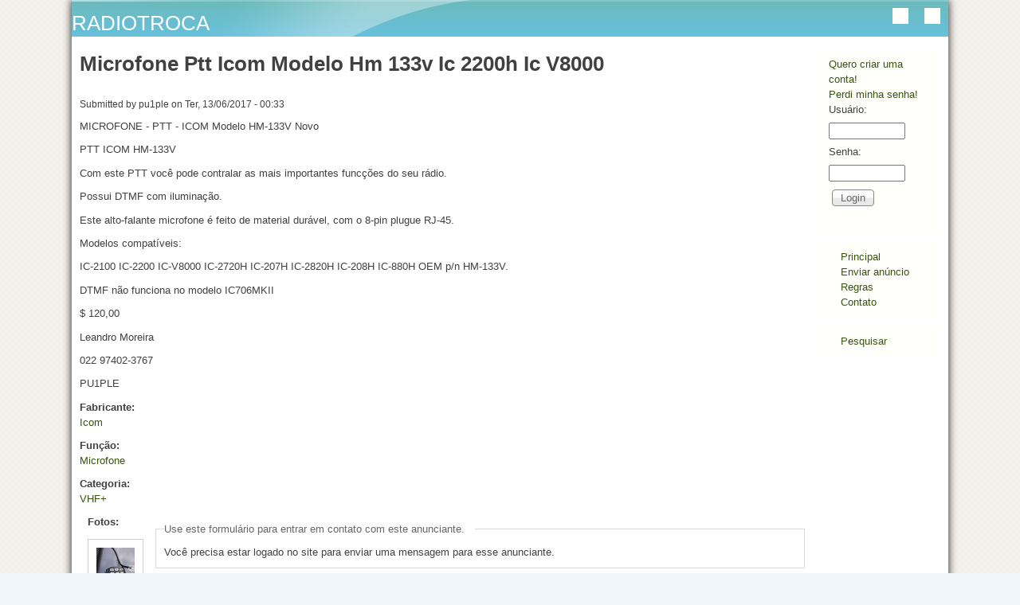

--- FILE ---
content_type: text/html; charset=utf-8
request_url: https://radiotroca.com/node/28746
body_size: 6367
content:
<!DOCTYPE html>
<!--[if lt IE 7]><html class="lt-ie9 lt-ie8 lt-ie7" lang="pt-br" dir="ltr"><![endif]-->
<!--[if IE 7]><html class="lt-ie9 lt-ie8" lang="pt-br" dir="ltr"><![endif]-->
<!--[if IE 8]><html class="lt-ie9" lang="pt-br" dir="ltr"><![endif]-->
<!--[if gt IE 8]><!--><html lang="pt-br" dir="ltr"><!--<![endif]-->
<head>
<meta charset="utf-8" />
<meta name="Generator" content="Drupal 7 (http://drupal.org)" />
<link rel="canonical" href="/node/28746" />
<link rel="shortlink" href="/node/28746" />
<link rel="shortcut icon" href="https://www.radiotroca.com/sites/radiotroca.com/files/favicon_1.ico" type="image/vnd.microsoft.icon" />
<meta name="viewport" content="width=device-width, initial-scale=1" />
<meta name="MobileOptimized" content="width" />
<meta name="HandheldFriendly" content="true" />
<meta name="apple-mobile-web-app-capable" content="yes" />
<title>Microfone Ptt Icom Modelo Hm 133v Ic 2200h Ic V8000 | RADIOTROCA</title>
<style type="text/css" media="all">
@import url("https://www.radiotroca.com/modules/system/system.base.css?rokfuv");
@import url("https://www.radiotroca.com/modules/system/system.menus.css?rokfuv");
@import url("https://www.radiotroca.com/modules/system/system.messages.css?rokfuv");
@import url("https://www.radiotroca.com/modules/system/system.theme.css?rokfuv");
</style>
<style type="text/css" media="all">
@import url("https://www.radiotroca.com/modules/comment/comment.css?rokfuv");
@import url("https://www.radiotroca.com/modules/field/theme/field.css?rokfuv");
@import url("https://www.radiotroca.com/modules/node/node.css?rokfuv");
@import url("https://www.radiotroca.com/modules/search/search.css?rokfuv");
@import url("https://www.radiotroca.com/modules/user/user.css?rokfuv");
@import url("https://www.radiotroca.com/sites/all/modules/views/css/views.css?rokfuv");
</style>
<style type="text/css" media="all">
@import url("https://www.radiotroca.com/sites/all/modules/ctools/css/ctools.css?rokfuv");
</style>
<style type="text/css" media="screen">
@import url("https://www.radiotroca.com/sites/all/themes/adaptivetheme/adaptivetheme/at_core/css/at.settings.style.headings.css?rokfuv");
@import url("https://www.radiotroca.com/sites/all/themes/adaptivetheme/adaptivetheme/at_core/css/at.settings.style.image.css?rokfuv");
@import url("https://www.radiotroca.com/sites/all/themes/adaptivetheme/adaptivetheme/at_core/css/at.layout.css?rokfuv");
</style>
<style type="text/css" media="all">
@import url("https://www.radiotroca.com/sites/radiotroca.com/files/color/pixture_reloaded-a7e39f0d/colors.css?rokfuv");
@import url("https://www.radiotroca.com/sites/all/themes/pixture_reloaded/css/pixture_reloaded.css?rokfuv");
@import url("https://www.radiotroca.com/sites/all/themes/pixture_reloaded/css/pixture_reloaded.settings.style.css?rokfuv");
</style>
<link type="text/css" rel="stylesheet" href="https://www.radiotroca.com/sites/radiotroca.com/files/adaptivetheme/pixture_reloaded_files/pixture_reloaded.responsive.layout.css?rokfuv" media="only screen" />
<style type="text/css" media="screen">
@import url("https://www.radiotroca.com/sites/radiotroca.com/files/adaptivetheme/pixture_reloaded_files/pixture_reloaded.fonts.css?rokfuv");
</style>
<link type="text/css" rel="stylesheet" href="https://www.radiotroca.com/sites/all/themes/pixture_reloaded/css/responsive.smartphone.portrait.css?rokfuv" media="only screen and (max-width:320px)" />
<link type="text/css" rel="stylesheet" href="https://www.radiotroca.com/sites/all/themes/pixture_reloaded/css/responsive.smartphone.landscape.css?rokfuv" media="only screen and (min-width:321px) and (max-width:480px)" />
<link type="text/css" rel="stylesheet" href="https://www.radiotroca.com/sites/all/themes/pixture_reloaded/css/responsive.tablet.portrait.css?rokfuv" media="only screen and (min-width:481px) and (max-width:768px)" />
<link type="text/css" rel="stylesheet" href="https://www.radiotroca.com/sites/all/themes/pixture_reloaded/css/responsive.tablet.landscape.css?rokfuv" media="only screen and (min-width:769px) and (max-width:1024px)" />
<link type="text/css" rel="stylesheet" href="https://www.radiotroca.com/sites/all/themes/pixture_reloaded/css/responsive.desktop.css?rokfuv" media="only screen and (min-width:1000px)" />
<style type="text/css" media="screen">
@import url("https://www.radiotroca.com/sites/radiotroca.com/files/adaptivetheme/pixture_reloaded_files/pixture_reloaded.custom.css?rokfuv");
</style>

<!--[if lt IE 9]>
<style type="text/css" media="screen">
@import url("https://www.radiotroca.com/sites/radiotroca.com/files/adaptivetheme/pixture_reloaded_files/pixture_reloaded.lt-ie9.layout.css?rokfuv");
</style>
<![endif]-->
<script type="text/javascript">
<!--//--><![CDATA[//><!--
window.google_analytics_domain_name = ".radiotroca.com";window.google_analytics_uacct = "UA-269839-4";
//--><!]]>
</script>
<script type="text/javascript" src="https://www.radiotroca.com/misc/jquery.js?v=1.4.4"></script>
<script type="text/javascript" src="https://www.radiotroca.com/misc/jquery-extend-3.4.0.js?v=1.4.4"></script>
<script type="text/javascript" src="https://www.radiotroca.com/misc/jquery-html-prefilter-3.5.0-backport.js?v=1.4.4"></script>
<script type="text/javascript" src="https://www.radiotroca.com/misc/jquery.once.js?v=1.2"></script>
<script type="text/javascript">
<!--//--><![CDATA[//><!--
var googletag = googletag || {};
googletag.cmd = googletag.cmd || [];
googletag.slots = googletag.slots || {};
//--><!]]>
</script>
<script type="text/javascript" src="https://www.googletagservices.com/tag/js/gpt.js"></script>
<script type="text/javascript" src="https://www.radiotroca.com/misc/drupal.js?rokfuv"></script>
<script type="text/javascript">
<!--//--><![CDATA[//><!--
googletag.slots["radiotroca_topo"] = googletag.defineSlot("/86487967/radiotroca_topo", [[728, 90], [970, 90], [468, 60]], "dfp-ad-radiotroca_topo")
  .addService(googletag.pubads());
//--><!]]>
</script>
<script type="text/javascript">
<!--//--><![CDATA[//><!--
googletag.slots["radiotroca_content"] = googletag.defineSlot("/86487967/radiotroca_content", [[728, 90], [970, 90], [468, 60], [336, 280], [300, 250], [250, 250], [234, 60]], "dfp-ad-radiotroca_content")
  .addService(googletag.pubads());
//--><!]]>
</script>
<script type="text/javascript" src="https://www.radiotroca.com/sites/all/modules/fb/fb.js?rokfuv"></script>
<script type="text/javascript">
<!--//--><![CDATA[//><!--
googletag.cmd.push(function() {
  googletag.pubads().enableAsyncRendering();
  googletag.pubads().enableSingleRequest();
  googletag.pubads().collapseEmptyDivs();
});

googletag.enableServices();
//--><!]]>
</script>
<script type="text/javascript" src="https://www.radiotroca.com/sites/radiotroca.com/files/languages/pt-br_-2_Kp0SlrV3OsV7XEKj-p7vLFoUqLHtn0XvYJQJUBI4.js?rokfuv"></script>
<script type="text/javascript" src="https://www.radiotroca.com/sites/all/modules/cleantalk/src/js/apbct-public.js?rokfuv"></script>
<script type="text/javascript" src="https://www.radiotroca.com/misc/tableheader.js?rokfuv"></script>
<script type="text/javascript" src="https://www.radiotroca.com/sites/all/modules/google_analytics/googleanalytics.js?rokfuv"></script>
<script type="text/javascript">
<!--//--><![CDATA[//><!--
(function(i,s,o,g,r,a,m){i["GoogleAnalyticsObject"]=r;i[r]=i[r]||function(){(i[r].q=i[r].q||[]).push(arguments)},i[r].l=1*new Date();a=s.createElement(o),m=s.getElementsByTagName(o)[0];a.async=1;a.src=g;m.parentNode.insertBefore(a,m)})(window,document,"script","https://www.google-analytics.com/analytics.js","ga");ga("create", "UA-269839-4", {"cookieDomain":".radiotroca.com"});ga("require", "displayfeatures");ga("send", "pageview");
//--><!]]>
</script>
<script type="text/javascript">
<!--//--><![CDATA[//><!--
jQuery.extend(Drupal.settings, {"basePath":"\/","pathPrefix":"","ajaxPageState":{"theme":"pixture_reloaded","theme_token":"iCQshlrYlPbvbhroBd3t5K_PqCbq87_1vlohoTQEIyo","js":{"0":1,"1":1,"misc\/jquery.js":1,"misc\/jquery-extend-3.4.0.js":1,"misc\/jquery-html-prefilter-3.5.0-backport.js":1,"misc\/jquery.once.js":1,"2":1,"https:\/\/www.googletagservices.com\/tag\/js\/gpt.js":1,"misc\/drupal.js":1,"3":1,"4":1,"sites\/all\/modules\/fb\/fb.js":1,"5":1,"public:\/\/languages\/pt-br_-2_Kp0SlrV3OsV7XEKj-p7vLFoUqLHtn0XvYJQJUBI4.js":1,"sites\/all\/modules\/cleantalk\/src\/js\/apbct-public.js":1,"misc\/tableheader.js":1,"sites\/all\/modules\/google_analytics\/googleanalytics.js":1,"6":1},"css":{"modules\/system\/system.base.css":1,"modules\/system\/system.menus.css":1,"modules\/system\/system.messages.css":1,"modules\/system\/system.theme.css":1,"modules\/comment\/comment.css":1,"modules\/field\/theme\/field.css":1,"modules\/node\/node.css":1,"modules\/search\/search.css":1,"modules\/user\/user.css":1,"sites\/all\/modules\/views\/css\/views.css":1,"sites\/all\/modules\/ctools\/css\/ctools.css":1,"sites\/all\/themes\/adaptivetheme\/adaptivetheme\/at_core\/css\/at.settings.style.headings.css":1,"sites\/all\/themes\/adaptivetheme\/adaptivetheme\/at_core\/css\/at.settings.style.image.css":1,"sites\/all\/themes\/adaptivetheme\/adaptivetheme\/at_core\/css\/at.layout.css":1,"sites\/all\/themes\/pixture_reloaded\/color\/colors.css":1,"sites\/all\/themes\/pixture_reloaded\/css\/pixture_reloaded.css":1,"sites\/all\/themes\/pixture_reloaded\/css\/pixture_reloaded.settings.style.css":1,"public:\/\/adaptivetheme\/pixture_reloaded_files\/pixture_reloaded.responsive.layout.css":1,"public:\/\/adaptivetheme\/pixture_reloaded_files\/pixture_reloaded.fonts.css":1,"sites\/all\/themes\/pixture_reloaded\/css\/responsive.smartphone.portrait.css":1,"sites\/all\/themes\/pixture_reloaded\/css\/responsive.smartphone.landscape.css":1,"sites\/all\/themes\/pixture_reloaded\/css\/responsive.tablet.portrait.css":1,"sites\/all\/themes\/pixture_reloaded\/css\/responsive.tablet.landscape.css":1,"sites\/all\/themes\/pixture_reloaded\/css\/responsive.desktop.css":1,"public:\/\/adaptivetheme\/pixture_reloaded_files\/pixture_reloaded.custom.css":1,"public:\/\/adaptivetheme\/pixture_reloaded_files\/pixture_reloaded.lt-ie9.layout.css":1}},"googleanalytics":{"trackOutbound":1,"trackMailto":1,"trackDownload":1,"trackDownloadExtensions":"7z|aac|arc|arj|asf|asx|avi|bin|csv|doc(x|m)?|dot(x|m)?|exe|flv|gif|gz|gzip|hqx|jar|jpe?g|js|mp(2|3|4|e?g)|mov(ie)?|msi|msp|pdf|phps|png|ppt(x|m)?|pot(x|m)?|pps(x|m)?|ppam|sld(x|m)?|thmx|qtm?|ra(m|r)?|sea|sit|tar|tgz|torrent|txt|wav|wma|wmv|wpd|xls(x|m|b)?|xlt(x|m)|xlam|xml|z|zip","trackDomainMode":1},"urlIsAjaxTrusted":{"\/pesquisar":true},"adaptivetheme":{"pixture_reloaded":{"layout_settings":{"bigscreen":"three-col-grail","tablet_landscape":"three-col-grail","tablet_portrait":"one-col-vert","smalltouch_landscape":"one-col-vert","smalltouch_portrait":"one-col-stack"},"media_query_settings":{"bigscreen":"only screen and (min-width:1000px)","tablet_landscape":"only screen and (min-width:769px) and (max-width:1024px)","tablet_portrait":"only screen and (min-width:481px) and (max-width:768px)","smalltouch_landscape":"only screen and (min-width:321px) and (max-width:480px)","smalltouch_portrait":"only screen and (max-width:320px)"}}}});
//--><!]]>
</script>
<!--[if lt IE 9]>
<script src="https://www.radiotroca.com/sites/all/themes/adaptivetheme/adaptivetheme/at_core/scripts/html5.js?rokfuv"></script>
<![endif]-->
</head>
<body class="html not-front not-logged-in one-sidebar sidebar-second page-node page-node- page-node-28746 node-type-anuncio atr-7.x-3.x atv-7.x-3.1 lang-pt-br site-name-radiotroca section-node color-scheme-custom pixture-reloaded bs-d bb-h mb-n mbp-l rc-0">
  <div id="skip-link" class="nocontent">
    <a href="#main-content" class="element-invisible element-focusable">Skip to main content</a>
  </div>
    <div class="texture-overlay">
  <div id="page" class="container page snc-n snw-n sna-l sns-n ssc-n ssw-n ssa-l sss-n btc-n btw-b bta-l bts-n ntc-n ntw-b nta-l nts-n ctc-n ctw-b cta-l cts-n ptc-n ptw-b pta-l pts-n">

    <header  id="header" class="clearfix" role="banner">
      <div class="header-inner clearfix">

                  <!-- start: Branding -->
          <div  id="branding" class="branding-elements clearfix">

            
                          <!-- start: Site name and Slogan hgroup -->
              <div  class="h-group" id="name-and-slogan">

                                  <h1 id="site-name"><a href="/" title="Home page">RADIOTROCA</a></h1>
                
                
              </div><!-- /end #name-and-slogan -->
            
          </div><!-- /end #branding -->
        
        <div class="region region-header"><div class="region-inner clearfix"><div id="block-block-22" class="block block-block no-title odd first block-count-1 block-region-header block-22" ><div class="block-inner clearfix">  
  
  <div class="block-content content"><script async="" src="//pagead2.googlesyndication.com/pagead/js/adsbygoogle.js"></script><script>
<!--//--><![CDATA[// ><!--

  (adsbygoogle = window.adsbygoogle || []).push({
    google_ad_client: "ca-pub-9596621840104364",
    enable_page_level_ads: true
  });

//--><!]]>
</script></div>
  </div></div><div id="block-dfp-radiotroca-topo" class="block block-dfp no-title even last block-count-2 block-region-header block-radiotroca-topo" ><div class="block-inner clearfix">  
  
  <div class="block-content content"><div id="dfp-ad-radiotroca_topo-wrapper" class="dfp-tag-wrapper">
<div  id="dfp-ad-radiotroca_topo" class="dfp-tag-wrapper">
    <script type="text/javascript">
    googletag.cmd.push(function() {
      googletag.display("dfp-ad-radiotroca_topo");
    });
  </script>
</div>
</div></div>
  </div></div></div></div>
      </div>

    </header> <!-- /header -->

    
    <!-- Messages and Help -->
        
    <!-- Breadcrumbs -->
    
    
    <!-- Three column 3x33 Gpanel -->
    
    <div id="columns">
      <div class="columns-inner clearfix">

        <div id="content-column">
          <div class="content-inner">

            
            <section id="main-content" role="main">

                                            <header  id="main-content-header" class="clearfix">

                                      <h1 id="page-title">Microfone Ptt Icom Modelo Hm 133v Ic 2200h Ic V8000</h1>
                  
                  
                </header>
                            
                              <div id="content">
                  <div id="block-dfp-radiotroca-content" class="block block-dfp no-title odd first block-count-3 block-region-content block-radiotroca-content" >  
  
  <div id="dfp-ad-radiotroca_content-wrapper" class="dfp-tag-wrapper">
<div  id="dfp-ad-radiotroca_content" class="dfp-tag-wrapper">
    <script type="text/javascript">
    googletag.cmd.push(function() {
      googletag.display("dfp-ad-radiotroca_content");
    });
  </script>
</div>
</div>
  </div><div id="block-system-main" class="block block-system no-title even last block-count-4 block-region-content block-main" >  
  
  <article id="node-28746" class="node node-anuncio node-promoted article odd node-full ia-l clearfix" role="article">
  
  
      <footer class="submitted">
            <p class="author-datetime">Submitted by <span class="username">pu1ple</span> on <time datetime="2017-06-13T00:33:11-0300">Ter, 13/06/2017 - 00:33</time></p>
    </footer>
  
  <div class="node-content">
    <div class="field field-name-body field-type-text-with-summary field-label-hidden view-mode-full"><div class="field-items"><div class="field-item even"><p>MICROFONE - PTT - ICOM Modelo HM-133V Novo </p>
<p>PTT ICOM HM-133V</p>
<p>Com este PTT você pode contralar as mais importantes funcções do seu rádio.</p>
<p>Possui DTMF com iluminação.      </p>
<p>Este alto-falante microfone é feito de material durável, com o 8-pin plugue RJ-45.</p>
<p>Modelos compatíveis:</p>
<p>IC-2100 IC-2200 IC-V8000 IC-2720H IC-207H IC-2820H IC-208H IC-880H OEM p/n HM-133V.</p>
<p>DTMF não funciona no modelo IC706MKII</p>
<p>$ 120,00</p>
<p>Leandro Moreira</p>
<p>022 97402-3767</p>
<p>PU1PLE</p>
</div></div></div><section class="field field-name-taxonomy-vocabulary-2 field-type-taxonomy-term-reference field-label-above view-mode-full"><h2 class="field-label">Fabricante:&nbsp;</h2><ul class="field-items"><li class="field-item even"><a href="/taxonomy/term/3">Icom</a></li></ul></section><section class="field field-name-taxonomy-vocabulary-3 field-type-taxonomy-term-reference field-label-above view-mode-full"><h2 class="field-label">Função:&nbsp;</h2><ul class="field-items"><li class="field-item even"><a href="/taxonomy/term/40">Microfone</a></li></ul></section><section class="field field-name-taxonomy-vocabulary-1 field-type-taxonomy-term-reference field-label-above view-mode-full"><h2 class="field-label">Categoria:&nbsp;</h2><ul class="field-items"><li class="field-item even"><a href="/taxonomy/term/17">VHF+</a></li></ul></section><section class="field field-name-field-foto field-type-image field-label-above view-mode-full"><h2 class="field-label">Fotos:&nbsp;</h2><div class="field-items"><figure class="clearfix field-item even"><img class="image-style-none" src="https://www.radiotroca.com/system/files/fotos/unnamed_1.jpg" width="48" height="85" alt="" /></figure></div></section><fieldset class="form-wrapper"><legend><span class="fieldset-legend">Use este formulário para entrar em contato com este anunciante.</span></legend><div class="fieldset-wrapper">Você precisa estar logado no site para enviar uma mensagem para esse anunciante.</div></fieldset>
  </div>

  
  
  </article>

  </div>                </div>
              
              <!-- Feed icons (RSS, Atom icons etc -->
              
            </section> <!-- /main-content -->

            <div class="region region-content-aside"><div class="region-inner clearfix"><section id="block-views-listagem-do-anunciante-block-1" class="block block-views odd first last block-count-5 block-region-content-aside block-listagem-do-anunciante-block-1" ><div class="block-inner clearfix">  
      <h2 class="block-title">Outros anuncios do mesmo anunciante</h2>
  
  <div class="block-content content"><div class="view view-listagem-do-anunciante view-id-listagem_do_anunciante view-display-id-block_1 view-dom-id-7a841d85ac2f79d0995aa4f72e6590a7">
        
  
  
      <div class="view-content">
      <table  class="views-table sticky-enabled cols-3">
         <thead>
      <tr>
                  <th  class="views-field views-field-created" scope="col">
            Data          </th>
                  <th  class="views-field views-field-title" scope="col">
            Título          </th>
                  <th  class="views-field views-field-field-foto" scope="col">
            Fotos          </th>
              </tr>
    </thead>
    <tbody>
          <tr  class="odd views-row-first">
                  <td  class="views-field views-field-created">
            13/06/17          </td>
                  <td  class="views-field views-field-title">
            <a href="/node/28746" class="active">Microfone Ptt Icom Modelo Hm 133v Ic 2200h Ic V8000</a>          </td>
                  <td  class="views-field views-field-field-foto">
            <a href="/node/28746" class="active"><img class="image-style-thumbnail" src="https://www.radiotroca.com/system/files/styles/thumbnail/private/fotos/unnamed_1.jpg?itok=_cRm_RER" width="56" height="100" alt="" /></a>          </td>
              </tr>
          <tr  class="even">
                  <td  class="views-field views-field-created">
            13/06/17          </td>
                  <td  class="views-field views-field-title">
            <a href="/node/28745">Rádio Yaesu 2900 Unico Dono Novíssimo</a>          </td>
                  <td  class="views-field views-field-field-foto">
            <a href="/node/28745"><img class="image-style-thumbnail" src="https://www.radiotroca.com/system/files/styles/thumbnail/private/fotos/unnamed_0.jpg?itok=6XpOELul" width="100" height="75" alt="" /></a>          </td>
              </tr>
          <tr  class="odd">
                  <td  class="views-field views-field-created">
            13/06/17          </td>
                  <td  class="views-field views-field-title">
            <a href="/node/28744">Antena Movel Steelbras Px Slim 5/8 Ap6190</a>          </td>
                  <td  class="views-field views-field-field-foto">
            <a href="/node/28744"><img class="image-style-thumbnail" src="https://www.radiotroca.com/system/files/styles/thumbnail/private/fotos/unnamed.jpg?itok=_K80IHUO" width="100" height="56" alt="" /></a>          </td>
              </tr>
          <tr  class="even">
                  <td  class="views-field views-field-created">
            13/06/17          </td>
                  <td  class="views-field views-field-title">
            <a href="/node/28743">Medidor De Swr, Pwr E Mod. Micronta 3-30mhz 5/50/500watts.</a>          </td>
                  <td  class="views-field views-field-field-foto">
            <a href="/node/28743"><img class="image-style-thumbnail" src="https://www.radiotroca.com/system/files/styles/thumbnail/private/fotos/WhatsApp%20Image%202017-06-12%20at%2021.44.08%281%29.jpeg?itok=aULn6cXX" width="100" height="56" alt="" /></a>          </td>
              </tr>
          <tr  class="odd views-row-last">
                  <td  class="views-field views-field-created">
            12/06/17          </td>
                  <td  class="views-field views-field-title">
            <a href="/node/28742">Radio Icom Id 5100-a</a>          </td>
                  <td  class="views-field views-field-field-foto">
            <a href="/node/28742"><img class="image-style-thumbnail" src="https://www.radiotroca.com/system/files/styles/thumbnail/private/fotos/WhatsApp%20Image%202017-06-12%20at%2021.44.08%284%29.jpeg?itok=OPNZlPoD" width="100" height="56" alt="" /></a>          </td>
              </tr>
      </tbody>
</table>
    </div>
  
  
  
  
  
  
</div></div>
  </div></section></div></div>
          </div>
        </div> <!-- /content-column -->

                <div class="region region-sidebar-second sidebar"><div class="region-inner clearfix"><div id="block-block-2" class="block block-block no-title odd first block-count-6 block-region-sidebar-second block-2" ><div class="block-inner clearfix">  
  
  <div class="block-content content">
<a href="/registro" title="Criar nova conta no site.">Quero criar uma conta!</a> 
<br>
<a href="/perdi_minha_senha" title="Solicitar nova senha por email.">Perdi minha senha!</a><br>
<form action="/user?destination=meus_anuncios"  method="post" id="user-login">
Usuário:
<input type="text" maxlength="60" name="name" id="edit-name"  size="10" value="" class="login-form-text" /><br>
Senha:
<input type="password" name="pass" id="edit-pass"  maxlength="60"  size="10"  class="login-form-text" /><br>
<!input type="checkbox" name="persistent_login" id="edit-persistent-login" value="1"  class="form-checkbox" />
<input type="submit" name="op" id="edit-submit" value="Login"  class="form-submit" />

<input type="hidden" name="form_id" id="edit-user-login" value="user_login"  />
</form>

</div>
  </div></div><nav id="block-menu-menu-usernav-anonymo" class="block block-menu no-title even block-count-7 block-region-sidebar-second block-menu-usernav-anonymo"  role="navigation"><div class="block-inner clearfix">  
  
  <div class="block-content content"><ul class="menu clearfix"><li class="first leaf menu-depth-1 menu-item-64"><a href="/" title="ir para a página principal do site">Principal</a></li><li class="leaf menu-depth-1 menu-item-69"><a href="/enviar_anuncio" title="Como enviar um anúncio?">Enviar anúncio</a></li><li class="collapsed menu-depth-1 menu-item-66"><a href="/regras" title="Regras e condições de uso deste site">Regras</a></li><li class="last leaf menu-depth-1 menu-item-67"><a href="/contato" title="Faça contato com nossa equipe">Contato</a></li></ul></div>
  </div></nav><nav id="block-menu-menu-anuncios" class="block block-menu no-title odd last block-count-8 block-region-sidebar-second block-menu-anuncios"  role="navigation"><div class="block-inner clearfix">  
  
  <div class="block-content content"><ul class="menu clearfix"><li class="first last leaf menu-depth-1 menu-item-125"><a href="/pesquisa" title="para pesquisar os anúncios do site">Pesquisar</a></li></ul></div>
  </div></nav></div></div>
      </div>
    </div> <!-- /columns -->

    
    <!-- four-4x25 Gpanel -->
    
          <footer  id="footer" class="clearfix" role="contentinfo">
        <div id="footer-inner" class="clearfix">
          <div class="region region-footer"><div class="region-inner clearfix"><div id="block-block-18" class="block block-block no-title odd first last block-count-9 block-region-footer block-18" ><div class="block-inner clearfix">  
  
  <div class="block-content content"><p>Copyright  - <a href="http://www.radiotroca.com">www.radiotroca.com</a></p>
</div>
  </div></div></div></div>          <p class="attribute-creator"></p>
        </div>
      </footer>
    
  </div> <!-- /page -->
</div> <!-- /texture overlay -->
  <div class="region region-page-bottom"><div class="region-inner clearfix"><div id="fb-root" class="fb_module"></div>
<script type="text/javascript">
<!--//--><![CDATA[//><!--
  jQuery.extend(Drupal.settings, {"fb":{"base_url":"https:\/\/www.radiotroca.com","ajax_event_url":"https:\/\/www.radiotroca.com\/fb\/ajax","is_anonymous":true,"fb_init_settings":{"xfbml":false,"status":false,"oauth":true,"cookie":true,"channelUrl":"https:\/\/www.radiotroca.com\/fb\/channel"},"test_login_status":true,"get_login_status":true,"controls":"","js_sdk_url":"https:\/\/connect.facebook.net\/en_US\/all.js"}});

if (typeof(FB) == 'undefined') {
  var e = document.createElement('script');
  e.async = true;
  e.src = Drupal.settings.fb.js_sdk_url;
  document.getElementById('fb-root').appendChild(e);
}


//--><!]]>

</script>
</div></div><script type="text/javascript">
<!--//--><![CDATA[//><!--
ctSetCookie("ct_check_js", "81ed0a037c40f7d0ec881fd526478315", "0");
//--><!]]>
</script>
<script defer src="https://static.cloudflareinsights.com/beacon.min.js/vcd15cbe7772f49c399c6a5babf22c1241717689176015" integrity="sha512-ZpsOmlRQV6y907TI0dKBHq9Md29nnaEIPlkf84rnaERnq6zvWvPUqr2ft8M1aS28oN72PdrCzSjY4U6VaAw1EQ==" data-cf-beacon='{"version":"2024.11.0","token":"176f3dfa1ca941339ad0eb989acb7ea5","r":1,"server_timing":{"name":{"cfCacheStatus":true,"cfEdge":true,"cfExtPri":true,"cfL4":true,"cfOrigin":true,"cfSpeedBrain":true},"location_startswith":null}}' crossorigin="anonymous"></script>
</body>
</html>


--- FILE ---
content_type: text/html; charset=utf-8
request_url: https://www.google.com/recaptcha/api2/aframe
body_size: 249
content:
<!DOCTYPE HTML><html><head><meta http-equiv="content-type" content="text/html; charset=UTF-8"></head><body><script nonce="ly3UVypDpOEt4Bh-v7HOEQ">/** Anti-fraud and anti-abuse applications only. See google.com/recaptcha */ try{var clients={'sodar':'https://pagead2.googlesyndication.com/pagead/sodar?'};window.addEventListener("message",function(a){try{if(a.source===window.parent){var b=JSON.parse(a.data);var c=clients[b['id']];if(c){var d=document.createElement('img');d.src=c+b['params']+'&rc='+(localStorage.getItem("rc::a")?sessionStorage.getItem("rc::b"):"");window.document.body.appendChild(d);sessionStorage.setItem("rc::e",parseInt(sessionStorage.getItem("rc::e")||0)+1);localStorage.setItem("rc::h",'1767729648840');}}}catch(b){}});window.parent.postMessage("_grecaptcha_ready", "*");}catch(b){}</script></body></html>

--- FILE ---
content_type: text/css
request_url: https://www.radiotroca.com/sites/radiotroca.com/files/color/pixture_reloaded-a7e39f0d/colors.css?rokfuv
body_size: 1231
content:
/**
 * Pixture Reloaded Colors
 */
/* Main Wrappers */
html {
  color: #555555;
  background: #eff7fc url(bg-wall.png) repeat-x left top;
}

#page {
  background: #ffffff;
}


/* HTML elements */

fieldset legend,
.form-item label {
  color: #666666;
}

blockquote {
  background: #f7f7f7;
}

/* Lists */

.item-list ul li {
  list-style-image: url(bullet-round.png);
}

.links {
  color: #666666;
}


/* Menus */

li.leaf {
  list-style-image: url(bullet-round.png);
}

li.collapsed {
  list-style-image: url(bullet-sm-arrow-right.png);
}

li.expanded {
  list-style-image: url(bullet-sm-arrow-down.png);
}


/* Links */

a:link,
a:visited,
a:active,
a.active {
  color: #3a540f;
}

a:hover,
a:focus {
  color: #668435;
}


/* Tables */

tr.odd {
  background: #eff7fc;
}

tr.even {
  background: #fef1fd;
}


/* Header */

#header  {
  background: #6cbabc url(header-tile.png) repeat-x left top;
}

.header-inner {
  background: transparent url(header.png) no-repeat top left;
}

@media only screen and (max-width:320px) {
  #header,
  .header-inner {background: #6cbabc;}
}

@media only screen and (min-width:321px) and (max-width:480px) {
  #header,
  .header-inner  {background: #6cbabc;}
}

@media only screen and (min-width:481px) and (max-width:768px) {
  #header,
  .header-inner  {background: #6cbabc;}
}

#site-slogan {
  color: #fefefe;
}

#site-name a,
.region-header #block-user-login label {
  color: #feffff;
}

#menu-bar,
#primary-menu-bar {
  background-color: #6cbabc;
}

.region-header .form-text,
.region-header .form-submit {
  border-color: #3a540f;
}


/* Footer */

#footer {
  background: #a3c159; /* fallback for browsers that don't support CSS gradients */
  background-image: -webkit-gradient(linear, 0% 0%, 0% 100%, from(#a3c159), to(#a3c159));
  background-image: -moz-linear-gradient( #a3c159, #a3c159);
  background-image: linear-gradient( #a3c159, #a3c159);
}

#footer,
#footer a {
  color: #fafdfe;
}

#footer #block-node-recent {
  color: #444444;
}

#footer #block-node-recent a {
  color: #3a540f;
}


/* Blocks */

.block-inner {
  background: #fffffc;
}
.block-title {
  color: #fffffc;
  background: #a3c159;
}


/* Strip backgrounds */

#header-region .block-inner,
#block-system-main .block-inner,
#footer .block-inner,
#footer .block .block-title {
  background: none;
}


/* Poll */

.poll .bar {
  background-color: #d0d0cb;
  border: solid 1px #d0d0cb;
}

.poll .bar .foreground {
  background: #3a540f url(bg-lbar.png) repeat-x center left;
}


/* Articles */

.node .node-title {
  border-bottom: solid 1px #d0d0cb;
}

.node .node-title a:hover {
  color: #3d551d;
}

.node-teaser.node-sticky .node-title {
}

.field-type-image figure {
  border: 1px solid #d0d0cb;
}

#main-content .node-teaser {
  border: 1px solid #d0d0cb;
}

#main-content .node-teaser.node-sticky {
  background: #f7f7f7;
}


/* Comments */

#comments .odd {
  background: #fffffc;
}


/* Aggregator */

#aggregator .feed-source {
  background-color: #f7f7f7;
  border: 1px solid #d0d0cb;
}


/* Forum */

#forum thead,
#forum tbody {
  border: none;
}


/* Profile */

#profile .profile {
  border: 1px solid #d0d0cb;
}


/* Administer */

div.admin-panel h3 {
  background: #a3c159;
  color: #fffffc;
}


/* Pager */

div.item-list ul.pager li a.active {
  color: #555555;
}

div.item-list ul.pager li {
  border: 1px solid #d0d0cb;
}

div.item-list ul.pager li:hover,
div.item-list ul.pager li:focus {
  border: 1px solid #a3c159;
  color: #3a540f;
}

div.item-list ul.pager li.pager-current,
div.item-list ul.pager li.pager-current a.active {
  border: 1px solid #a3c159;
  color: #3a540f;
}


/* Local task tabs */

ul.primary li a {
  background: #fdfdfd;
  border: solid 1px #fffffc;
}

ul.primary li a:hover {
  background: #fdfdfd;
  border: solid 1px #a3c159;
}

ul.primary li a.active,
ul.primary li.active a {
  border: solid 1px #a3c159;
  background: #fffffc;
  color: #000000;
}

ul.primary li a.active:hover,
ul.primary li a.active:focus {
  border: solid 1px #a3c159;
  background: #fffffc;
  color: #000000;
}


/* Menu bar menu */
.at-mt .at-menu-toggle h2 a,
.menu-wrapper li a,
.menu-wrapper li a:hover,
.menu-wrapper li a:focus {
  color: #009193;
}

.at-mt .at-menu-toggle h2 {
  background: none;
}


/* Superfish Skin */

ul.sf-menu.sf-style-default li,
ul.sf-menu.sf-navbar.sf-style-default,
ul.sf-menu.sf-horizonal.sf-style-default,
ul.sf-menu.sf-vertical.sf-style-default {
  background: transparent;
}

ul.sf-menu.sf-style-default li li {
  background: #069dc3;
}

ul.sf-menu.sf-style-default li li li {
  background: #069dc3;
}

ul.sf-menu.sf-style-default li:hover,
ul.sf-menu.sf-style-default li.sfHover,
ul.sf-menu.sf-style-default li.active a,
ul.sf-menu.sf-style-default a:focus,
ul.sf-menu.sf-style-default a:hover,
ul.sf-menu.sf-style-default a:active,
ul.sf-menu.sf-navbar.sf-style-default li li {
  background: #a3c159;
}

ul.sf-menu.sf-navbar.sf-style-default li ul li ul {
  background-color: transparent;
}


/* .sf-horizontal */

ul.sf-menu.sf-horizontal.sf-style-default a {
  border: 0 !important;
  color: #009193 !important;
}


/* .sf-navbar */

ul.sf-menu.sf-navbar.sf-style-default li ul {
  background-color: transparent !important;
  width: 100%;
}

ul.sf-menu.sf-navbar.sf-style-default > li > ul > li {
  border-bottom: 1px solid #3a540f;
}


/* .sf-vertical */

ul.sf-menu.sf-menu.sf-vertical.sf-style-default a {
  border: 0 !important;
  color: #3a540f;
}
ul.sf-menu.sf-vertical.sf-style-default a:hover,
ul.sf-menu.sf-vertical.sf-style-default a:focus,
ul.sf-menu.sf-vertical.sf-style-default ul a,
ul.sf-menu.sf-vertical.sf-style-default ul ul a,
ul.sf-menu.sf-vertical.sf-style-default ul ul ul a,
ul.sf-menu.sf-vertical.sf-style-default ul ul ul ul a {
  color: #009193 !important;
}


/* Calendar styles */

.calendar-calendar div.date-nav {
  background-color: transparent;
  color: #3a540f;
}

.calendar-calendar div.date-nav a,
.calendar-calendar div.date-nav h3 {
  color: #3a540f;
}

.calendar-calendar td {
  color: #000000;
}

.calendar-calendar th {
  background-color: #d7ecf8;
  color: #3a540f;
  border: 1px solid #d7ecf8;
}

.calendar-calendar th.days {
  background-color: #fef1fd;
  color: #3a540f;
}

.calendar-calendar tr td.today,
.calendar-calendar tr.odd td.today,
.calendar-calendar tr.even td.today {
  background-color: #d7ecf8;
}

.calendar-calendar td.calendar-agenda-hour,
.calendar-calendar td.calendar-agenda-items,
.calendar-calendar td.calendar-agenda-hour {
  border-color: #d7ecf8;
}

.view-content .calendar-calendar ul.inline li {
  border: 1px solid #d7ecf8;
}

#footer .attribution a {
  color: #ffffff;
  color: rgba(255, 255, 255, 0.5);
}



--- FILE ---
content_type: text/css
request_url: https://www.radiotroca.com/sites/radiotroca.com/files/adaptivetheme/pixture_reloaded_files/pixture_reloaded.fonts.css?rokfuv
body_size: -121
content:
body{font-size:81.3%;font-family:Arial, Helvetica, sans-serif}
h1#site-name{font-size:2em;font-family:Arial, Helvetica, sans-serif}
h2#site-slogan{font-size:1.2em;font-family:Arial, Helvetica, sans-serif}
#page-title{font-size:2em;font-family:Arial, Helvetica, sans-serif}
.node-title{font-size:1.6em;font-family:Arial, Helvetica, sans-serif}
.comment-title{font-size:1.4em;font-family:Arial, Helvetica, sans-serif}
.block-title{font-size:1.4em;font-family:Arial, Helvetica, sans-serif}
h1,h2,h3,h4{font-family:Arial, Helvetica, sans-serif}
h5,h6{font-family:Arial, Helvetica, sans-serif}
h1{font-size:2em;}
h2{font-size:1.4em;}
h3{font-size:1.2em;}
h4{font-size:1.1em;}
h5{font-size:1em;}
h6{font-size:1em;}
#menu-bar .menu-wrapper,#primary-menu-bar .menu-wrapper{font-size:1em;font-family:Arial, Helvetica, sans-serif}
#secondary-menu-bar .menu-wrapper,#menu-bar #block-system-user-menu{font-size:1em;font-family:Arial, Helvetica, sans-serif}
nav.block .block-content{font-size:1em;font-family:Arial, Helvetica, sans-serif}
ruby ruby{font-family:Georgia, Baskerville, Palatino, 'Palatino Linotype', 'Book Antiqua', 'Times New Roman', serif}

--- FILE ---
content_type: text/css
request_url: https://www.radiotroca.com/sites/radiotroca.com/files/adaptivetheme/pixture_reloaded_files/pixture_reloaded.custom.css?rokfuv
body_size: -144
content:
.block-title: { 
margin: 0;
padding: 0px 0px 0px 4px;
font-size: 1em; 
}

.warnmsg {
border-color: red;
border-width: 4px;
border-style: solid;
padding: 10px;
}

div.view.view-todos-os-anuncios-filtravel-img-ico div table tr {
line-height: 1.25em;
font-weight: bold;
font-size: smaller;
}


div.view.view-todos-os-anuncios-filtravel-img-ico div table tr:hover {
background-color: rgb(255, 196, 132);
}

/*
ul.menu li {
border-bottom-color: #F0F0F0;
list-style: none;
margin: 2px 0 2px 18px;
padding-bottom: 2px;
border-bottom: 1px solid;
}
*/

body {
color: #414141;
background: #EDE8E2;
}




--- FILE ---
content_type: text/plain
request_url: https://www.google-analytics.com/j/collect?v=1&_v=j102&a=228542428&t=pageview&_s=1&dl=https%3A%2F%2Fradiotroca.com%2Fnode%2F28746&ul=en-us%40posix&dt=Microfone%20Ptt%20Icom%20Modelo%20Hm%20133v%20Ic%202200h%20Ic%20V8000%20%7C%20RADIOTROCA&sr=1280x720&vp=1280x720&_u=IGBAgAABAAAAACAAI~&jid=668661686&gjid=1249044994&cid=1278298619.1767729648&tid=UA-269839-4&_gid=797935294.1767729648&_slc=1&z=48455233
body_size: -450
content:
2,cG-2W8LLXV3JY

--- FILE ---
content_type: text/javascript
request_url: https://www.radiotroca.com/sites/radiotroca.com/files/languages/pt-br_-2_Kp0SlrV3OsV7XEKj-p7vLFoUqLHtn0XvYJQJUBI4.js?rokfuv
body_size: 73
content:
Drupal.locale = { 'pluralFormula': function ($n) { return Number(($n!=1)); }, 'strings': {"":{"Enabled":"Ativado","Disabled":"Desativado","Show":"Mostrar","Not published":"N\u00e3o publicado","Edit":"Editar","Remove this item":"Remover este item","Upload":"Enviar imagem","The selected file %filename cannot be uploaded. Only files with the following extensions are allowed: %extensions.":"O arquivo selecionado %filename n\u00e3o p\u00f4de ser transferido. Somente arquivos com as seguintes extens\u00f5es s\u00e3o permitidos: %extensions.","Only files with the following extensions are allowed: %files-allowed.":"Apenas arquivos com as seguintes extens\u00f5es s\u00e3o permitidos : %files-allowed.","An error occurred at @path.":"Um erro ocorreu em @path.","jQuery UI Tabs: Not enough arguments to add tab.":"jQuery UI Tabs: N\u00e3o h\u00e1 argumentos o suficiente para adicionar uma aba.","jQuery UI Tabs: Mismatching fragment identifier.":"jQuery UI Tabs: Erro no identificador do fragmento.","Add":"Adicionar","Hide":"Esconder"}} };